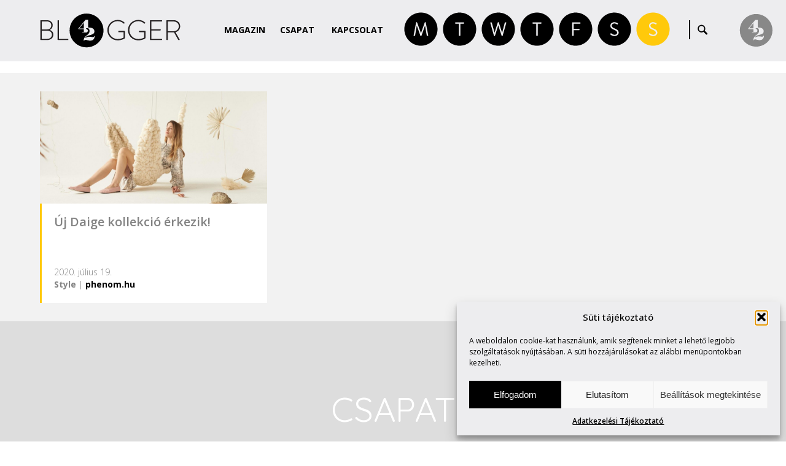

--- FILE ---
content_type: text/javascript
request_url: https://blogger42.com/wp-content/themes/blogger42_hu/js/sh_bb.js
body_size: 629
content:
$(document).ready(function(){
	
	$(".shopify_product_agree").click(function ()
	{
		if($('input#agree_sh_bb').is(':checked'))
		{
		  $(".shopify_product_agree_layer").hide(0);
		  return true;
		}
		else
		{
		  $(".shopify_product_agree_layer").show(0);
		  alert("El kell fogadnod az Általános szerződési feltételeket és az Adatkezelési tájékoztatót a webshop-funkció használatához.");
		  return false;
		}
	});
	
	$("input#agree_sh_bb").change(function() {
		if(this.checked) {
			$(".shopify_product_agree_layer").hide(0);
		}
		else
		{
			$(".shopify_product_agree_layer").show(0);
		  alert("El kell fogadnod az Általános szerződési feltételeket és az Adatkezelési tájékoztatót a webshop-funkció használatához.");
		}
	});
	
});